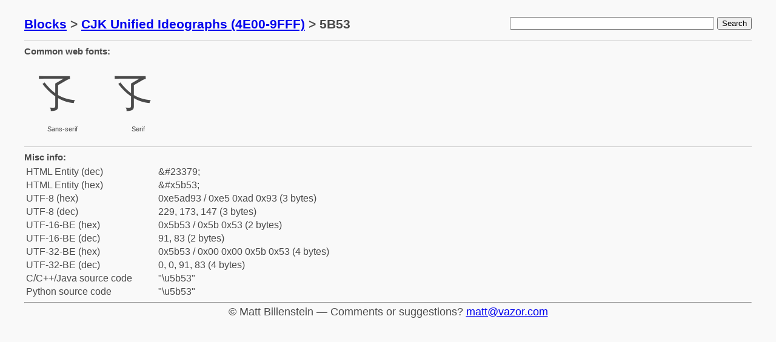

--- FILE ---
content_type: text/html
request_url: https://vazor.com/unicode/c5B53.html
body_size: 1189
content:


<html>
<head>
  <title>mattb's unicode database</title>
  <style type="text/css">
html {
  font-size: 62.5%;
  font-family: sans-serif; }

body {
  font-size: 1.8rem;
  line-height: 1.618;
  max-width: 1200px;
  margin: auto;
  color: #4a4a4a;
  background-color: #f9f9f9;
  padding: 13px; }

div.row {
  border-top: 1px solid #C0C0C0;
  clear: both;
  float: none;
  margin: auto;
  overflow: hidden;
  padding: 5px 0px 5px 0px;
  white-space: nowrap;
  width: 1200px;
}

div.mid {
  width: 1200px;
  margin: auto;
}

div { display: block }

* { margin: 0; }
  </style>

  <style type="text/css">
div.char {
  text-align: center;
  float: left;
  width: 115px;
  height: 130px;
  padding: 5px 5px;
  white-space: normal;
}

div.glyph {
  font-size: 64px;
  width: 100px;
}

div.name {
  font-size: 11px;
}

tt.cp {
  font-size: 18px;
}

td.name {
  padding-right: 40px;
}
  </style>

</head>
<body>
<div class="mid" style="padding: 10px 0px">
  <div style="float: right;">
    <form action="search" method="post">
      <input type="text" name="query" size="40" />
      <input type="submit" value="Search" />
    </form>
  </div>
  <div>

  <h3>
    <a href="index.html">Blocks</a> &gt;
    <a href="b4E00.html">CJK Unified Ideographs (4E00-9FFF)</a> &gt;
    5B53 
  </h3>

  </div>
</div>
<div style="clear:both"></div>







<div class="row">
  <h5>Common web fonts:</h5>
  <div class="char">
    <div class="glyph" style="font-family: sans-serif">&#x5B53;</div>
    <div class="name">Sans-serif</div>
  </div>
  <div class="char">
    <div class="glyph" style="font-family: serif">&#x5B53;</div>
    <div class="name">Serif</div>
  </div>
</div>



<div class="row">
  <h5>Misc info:</h5>
  <table>
    <tr>
      <td class="name">HTML Entity (dec)</td><td>&amp;#23379;</td>
    </tr>
    <tr>
      <td class="name">HTML Entity (hex)</td><td>&amp;#x5b53;</td>
    </tr>

    <tr>
      <td class="name">UTF-8 (hex)</td><td>0xe5ad93
        / 0xe5 0xad 0x93 (3 bytes)
      </td>
    </tr>
    <tr>
      <td class="name">UTF-8 (dec)</td><td>229, 173, 147
        (3 bytes)
      </td>
    </tr>
    <tr>
      <td class="name">UTF-16-BE (hex)</td><td>0x5b53
        / 0x5b 0x53 (2 bytes)
      </td>
    </tr>
    <tr>
      <td class="name">UTF-16-BE (dec)</td><td>91, 83
        (2 bytes)
      </td>
    </tr>
    <tr>
      <td class="name">UTF-32-BE (hex)</td><td>0x5b53
        / 0x00 0x00 0x5b 0x53 (4 bytes)
      </td>
    </tr>
    <tr>
      <td class="name">UTF-32-BE (dec)</td><td>0, 0, 91, 83
        (4 bytes)
      </td>
    </tr>

    <tr>
      <td class="name">C/C++/Java source code</td><td>"\u5b53"</td>
    </tr>
    <tr>
      <td class="name">Python source code</td><td>"\u5b53"</td>
    </tr>
  </table>
</div>


<div class="mid">
  <hr />
  <center>
    &copy; Matt Billenstein &mdash; Comments or suggestions?  <a href='&#109;&#97;&#105;&#108;&#116;&#111;&#58;&#109;&#97;&#116;&#116;&#64;&#118;&#97;&#122;&#111;&#114;&#46;&#99;&#111;&#109;'>&#109;&#97;&#116;&#116;&#64;&#118;&#97;&#122;&#111;&#114;&#46;&#99;&#111;&#109;</a>
  </center>
</div>

</body>
</html>
